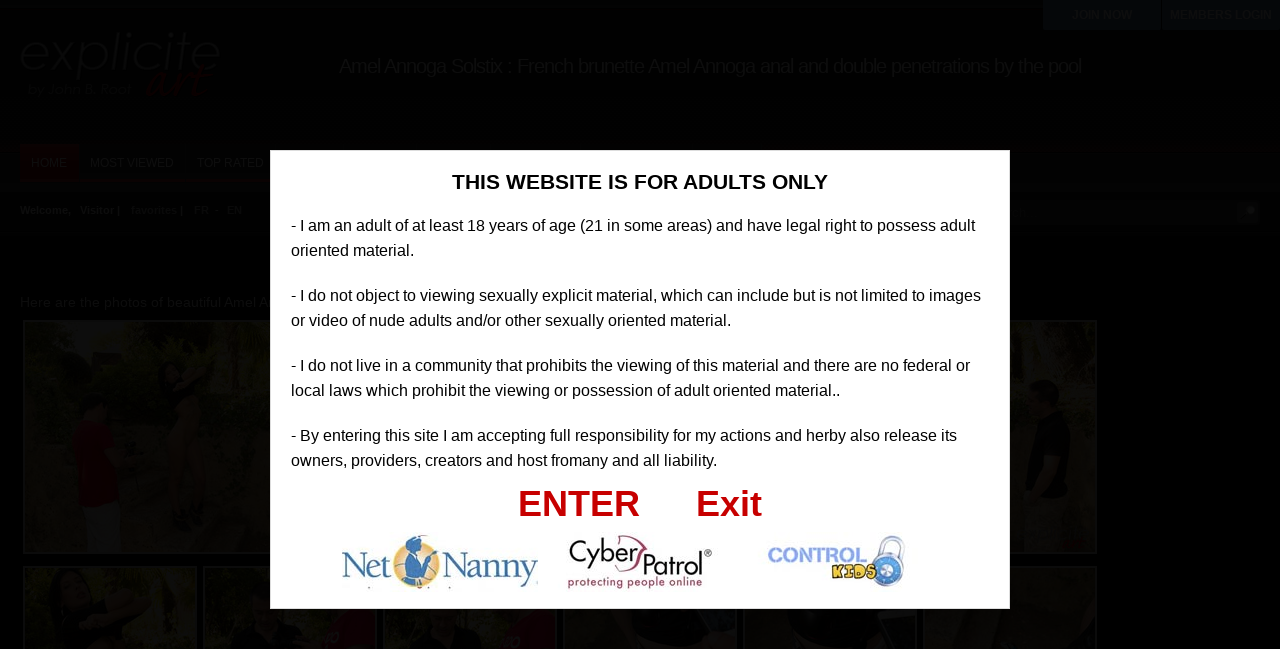

--- FILE ---
content_type: text/html; charset=UTF-8
request_url: https://www.explicite-art.com/visitor/gallerie/french-brunette-amel-annoga-anal-double-penetration-swimming-pool-3471.html
body_size: 5643
content:
<!DOCTYPE html>
<html lang="en">
<head>
<meta charset="utf-8">
<title>French brunette Amel Annoga anal and double penetrations by the pool</title>	
<meta name="description" content="20 dec. 2025 - Here are the photos of beautiful Amel Annoga fucking with Titof and Rico Simmons in my latest film. Anal and double penetrations for this lovely sex warrior!">
<link rel="stylesheet" type="text/css" href="https://www.explicite-art.com/visitor/tpl/main/css/style.css">
<link rel="stylesheet" type="text/css" href="https://www.explicite-art.com/visitor/tpl/main/css/add_on.css">
<link rel="stylesheet" type="text/css" href="https://www.explicite-art.com/visitor/tpl/main/css/rating.css">	
<link rel="canonical" href="https://www.explicite-art.com/visitor/gallerie/french-brunette-amel-annoga-anal-double-penetration-swimming-pool-3471.html" />
<link rel="alternate" hreflang="fr" href="https://www.explicite-art.com/fr/visitor/gallerie/amatrice-brune-amel-annoga-anal-double-penetration-piscine-3471.html" />
<link rel="alternate" hreflang="en" href="https://www.explicite-art.com/visitor/gallerie/french-brunette-amel-annoga-anal-double-penetration-swimming-pool-3471.html" />
<!-- Google tag (gtag.js) -->
<script async src="https://www.googletagmanager.com/gtag/js?id=G-FZ3640NN13"></script>
<script>
  window.dataLayer = window.dataLayer || [];
  function gtag(){dataLayer.push(arguments);}
  gtag('js', new Date());

  gtag('config', 'G-FZ3640NN13');
</script>
<!--script type="text/javascript" src="http://www.explicite-art.com/include/jwplayer/jwplayer.js"></script>
<script>jwplayer.key="tPCRIM+ww4QRH4pdlXUbVwIohjynEW1L6Y7Hjg==";</script-->
</head>
<body>
	<div class="header">
		<a href="https://www.explicite-art.com/visitor/"><img src="https://www.explicite-art.com/visitor/tpl/main/images/logo.png" class="logo" alt=""></a>
        <div class="header-text">
		<h1>Amel Annoga Solstix  : French brunette Amel Annoga anal and double penetrations by the pool</h1>
		</div>
	</div>
    <div class="menu">
		<ul class="lavaLampWithImage" id="navmenu">
            <li ><a href="https://www.explicite-art.com/visitor/">home</a></li>
<li ><a href="https://www.explicite-art.com/visitor/most-viewed/">most viewed</a></li>
<li ><a href="https://www.explicite-art.com/visitor/top-rated/">top rated</a></li>
<li ><a href="https://www.explicite-art.com/visitor/videos/">videos</a></li>
<li ><a href="https://www.explicite-art.com/visitor/galleries/">photos</a></li>
<li ><a href="https://www.explicite-art.com/visitor/pornstars/">models</a></li>
<li ><a href="https://www.explicite-art.com/visitor/channel/">channels</a></li>
<li ><a href="https://www.explicite-art.com/visitor/pornstars/best-of-53.html">compilations</a></li>
<li ><a href="https://www.explicite-art.com/visitor/movies/">movies</a></li>

		</ul><!-- #navmenu -->
	</div><!-- .menu -->
    <div id="subheader">
	<div id="subheader-links">
	Welcome,&nbsp;&nbsp; Visitor | <a href="https://www.explicite-art.com/join/">favorites</a> | <a href="https://www.explicite-art.com/fr/visitor/gallerie/amatrice-brune-amel-annoga-anal-double-penetration-piscine-3471.html">FR</a>&nbsp;&nbsp;-<a href="https://www.explicite-art.com/visitor/gallerie/french-brunette-amel-annoga-anal-double-penetration-swimming-pool-3471.html">EN</a>
	</div>
	<form class="topsearch" method="get" action="https://www.explicite-art.com/visitor/search.php">
			<input type="hidden" name="mode" value="search">
			<input class="text" type="text" name="q" placeholder="Search...">
			<input class="submit" name="" type="image" src="https://www.explicite-art.com/visitor/tpl/main/images/topsearch-submit.png">
		</form>
</div>   
    <div class="title-wrapper">
		<div class="title">		
        </div>
	</div>	
	<div class="contents-wrapper">
		<div class="contents-photos">
		<div class="player-info-desc"><p>
	Here are the photos of beautiful Amel Annoga fucking with Titof and Rico Simmons in my latest film. Anal and double penetrations for this lovely sex warrior!</p>
</div>
			<div class="contents-left-photos">
				<div id="photoGallery">
                	 <div class="content-photoitem-thumb"><a href="/medias/sets/previews/3471/AMEL_DP_SOLSTIX_001-big.jpg"><img class="img" src="/medias/sets/previews/3471/AMEL_DP_SOLSTIX_001.jpg" alt=""></a> <!--  style="border: 5px solid #cc1111;" --></div>
					 
					<div><a href="https://www.explicite-art.com/join/"><img class="img" src="/medias/sets/previews/3471/AMEL_DP_SOLSTIX_002.jpg" alt=""></a></div>
                     <div><a href="https://www.explicite-art.com/join/"><img class="img" src="/medias/sets/previews/3471/AMEL_DP_SOLSTIX_003.jpg" alt=""></a></div>
                     <div><a href="https://www.explicite-art.com/join/"><img class="img" src="/medias/sets/previews/3471/AMEL_DP_SOLSTIX_004.jpg" alt=""></a></div>
                     <div><a href="https://www.explicite-art.com/join/"><img class="img" src="/medias/sets/previews/3471/AMEL_DP_SOLSTIX_005.jpg" alt=""></a></div>
                     <div><a href="https://www.explicite-art.com/join/"><img class="img" src="/medias/sets/previews/3471/AMEL_DP_SOLSTIX_006.jpg" alt=""></a></div>
                     <div><a href="https://www.explicite-art.com/join/"><img class="img" src="/medias/sets/previews/3471/AMEL_DP_SOLSTIX_007.jpg" alt=""></a></div>
                     <div><a href="https://www.explicite-art.com/join/"><img class="img" src="/medias/sets/previews/3471/AMEL_DP_SOLSTIX_008.jpg" alt=""></a></div>
                     <div><a href="https://www.explicite-art.com/join/"><img class="img" src="/medias/sets/previews/3471/AMEL_DP_SOLSTIX_009.jpg" alt=""></a></div>
                     <div><a href="https://www.explicite-art.com/join/"><img class="img" src="/medias/sets/previews/3471/AMEL_DP_SOLSTIX_010.jpg" alt=""></a></div>
                     <div><a href="https://www.explicite-art.com/join/"><img class="img" src="/medias/sets/previews/3471/AMEL_DP_SOLSTIX_011.jpg" alt=""></a></div>
                     <div><a href="https://www.explicite-art.com/join/"><img class="img" src="/medias/sets/previews/3471/AMEL_DP_SOLSTIX_012.jpg" alt=""></a></div>
                     <div><a href="https://www.explicite-art.com/join/"><img class="img" src="/medias/sets/previews/3471/AMEL_DP_SOLSTIX_013.jpg" alt=""></a></div>
                     <div><a href="https://www.explicite-art.com/join/"><img class="img" src="/medias/sets/previews/3471/AMEL_DP_SOLSTIX_014.jpg" alt=""></a></div>
                     <div><a href="https://www.explicite-art.com/join/"><img class="img" src="/medias/sets/previews/3471/AMEL_DP_SOLSTIX_015.jpg" alt=""></a></div>
                     <div><a href="https://www.explicite-art.com/join/"><img class="img" src="/medias/sets/previews/3471/AMEL_DP_SOLSTIX_016.jpg" alt=""></a></div>
                     <div><a href="https://www.explicite-art.com/join/"><img class="img" src="/medias/sets/previews/3471/AMEL_DP_SOLSTIX_017.jpg" alt=""></a></div>
                     <div><a href="https://www.explicite-art.com/join/"><img class="img" src="/medias/sets/previews/3471/AMEL_DP_SOLSTIX_018.jpg" alt=""></a></div>
                     <div><a href="https://www.explicite-art.com/join/"><img class="img" src="/medias/sets/previews/3471/AMEL_DP_SOLSTIX_019.jpg" alt=""></a></div>
                                     
				</div>
               	<div class="clear"></div>                
				<div class="join_red"><a href="https://www.explicite-art.com/join/">SEE FULL PHOTOSET (102 photos)</a> </div>				
				<div class="player-info-left">
					<!--div class="player-info-desc">
						<span class="name">DESCRIPTION</span> <p>
	Here are the photos of beautiful Amel Annoga fucking with Titof and Rico Simmons in my latest film. Anal and double penetrations for this lovely sex warrior!</p>
</div-->
					<div class="player-info-row">
						<span class="name">PHOTOS</span> 102
                        <span class="name">VIEWS</span> 14347
                        <span class="name">ADDED</span>  365 days ago
					</div>
					<div class="player-info-row">
						<span class="name" style="background: #c02525;">PORN ACTRESS IN THE VIDEO</span>
						<span class="tags"><a href="https://www.explicite-art.com/visitor/pornstars/amel-annoga-13.html" title="Amel Annoga PORN ACTRESS IN THE VIDEO">Amel Annoga</a>
						  <a href="https://www.explicite-art.com/visitor/pornstars/solstix-443.html" title="Solstix PORN ACTRESS IN THE VIDEO">Solstix</a>
						  </span>
						</span>
					</div>
					<div class="player-info-row">
						<span class="name" style="background: #c02525;">CATEGORIES</span>
						<span class="tags"><a href="https://www.explicite-art.com/visitor/channel/10/anal/" class="link12" >Anal</a>
                   <a href="https://www.explicite-art.com/visitor/channel/1/brunettes/" class="link12" >Brunettes</a>
                   <a href="https://www.explicite-art.com/visitor/channel/23/shaved/" class="link12" >Shaved</a>
                   <a href="https://www.explicite-art.com/visitor/channel/13/dp/" class="link12" >DP</a>
                   <a href="https://www.explicite-art.com/visitor/channel/19/small-breast/" class="link12" >Small breast</a>
                   <a href="https://www.explicite-art.com/visitor/channel/20/blowjob/" class="link12" >Blowjob</a>
                   </span>
					</div>
					<div class="player-info-row">
						<span class="name" style="background: #c02525;">TAGS</span>
						<span class="tags"><a href="https://www.explicite-art.com/visitor/search/outdoor/page1.html">outdoor</a>
						<a href="https://www.explicite-art.com/visitor/search/titof/page1.html">titof</a>
						<a href="https://www.explicite-art.com/visitor/search/rico-simmons/page1.html">rico simmons</a>
						</span>
					</div>
				</div>
				<div class="player-info-right">
					<div class="player-info-rating">
                    	<div class="ratingblock">                        	
                          <div class="item" id="3471">
                                <button id="button-container-like" class="option" value="1" disabled><span class="thumbs-up"></span><span class="up_votes">9</span></button>
                                <button id="button-container-unlike" class="option" value="0" disabled><span class="thumbs-down"></span><span class="down_votes">0</span></button>
                               <div class="stats"></div>                               
                            </div> 
                         </div>                        
                      </div>                    
					<a class="player-info-meta" href="https://www.explicite-art.com/join/">FAVORITE IT</a>
					<a class="player-info-meta" href="https://www.explicite-art.com/join/">DE-FAVORITE IT</a>
                    <a class="player-info-zip-dl" href="https://www.explicite-art.com/join/">ZIP</a>
				</div>
				<div class="clear"></div>
			</div>
			<div class="clear"></div>
		</div>
	</div> 
	<div class="contents-wrapper">
		<div class="contents">
			<div class="comments">
				<div id="ajaxComments"><!-- comments will display here --></div>
				</div>
		</div>
	</div>
	<div class="title-wrapper">
		<div class="title">
			Related Content
		</div>
	</div>
    <div class="contents-thumbs-wrapper">
		<div class="contents-thumbs">        			
                         	
             <div class="content">                           
                            <a href="https://www.explicite-art.com/visitor/video/a-russian-babe-goes-hardcore-in-studio-3-4-3258.html"><img  class="img" src="https://www.explicite-art.com/medias/sets/thumbs/8730e-3258.jpg" alt="A Russian babe goes hardcore in studio 3/4">
                			 <div class="typeoverlayer"><img  id="tmb_3258"  src="https://www.explicite-art.com/visitor/tpl/main/images/bandeau-video.png"></div></a>
                <div class="info">
                    <div class="time"><b>15:40</b></div>
                    <div class="date"><b> 42 days ago</b></div>
                    <div class="views"><b>14661 VIEWS</b></div>
                </div><!-- .info -->
        
                <div class="vtitle"> - <a href="https://www.explicite-art.com/visitor/video/a-russian-babe-goes-hardcore-in-studio-3-4-3258.html">A Russian babe goes hardcore in studio 3/4</a></div>
               <!-- <div class="rating"><div class="star_off"><div class="star_on" style="width:35px"></div></div></div>-->
                <div class="rating_display" id="3258">
                    <button id="button-container-like" class="option" value="1" disabled><span class="thumbs-up"></span><span class="up_votes">17</span></button>
                    
                 <div style="float:right;">14661 VIEWS</div>
                   <div class="stats"></div>
                </div>  
            </div>            	
                        	
             <div class="content">                           
                            <a href="https://www.explicite-art.com/visitor/video/video-french-teen-luna-rival-anal-sex-bathroom-porn-film-3512.html"><img  class="img" src="https://www.explicite-art.com/medias/sets/thumbs/5a411-luna400.jpg" alt="Luna Rival and Francesco's anal scene in the bathroom">
                			 <div class="typeoverlayer"><img  id="tmb_3512"  src="https://www.explicite-art.com/visitor/tpl/main/images/bandeau-video.png"></div></a>
                <div class="info">
                    <div class="time"><b>10:12</b></div>
                    <div class="date"><b> 365 days ago</b></div>
                    <div class="views"><b>28937 VIEWS</b></div>
                </div><!-- .info -->
        
                <div class="vtitle"> - <a href="https://www.explicite-art.com/visitor/video/video-french-teen-luna-rival-anal-sex-bathroom-porn-film-3512.html">Luna Rival and Francesco's anal scene in the bathroom</a></div>
               <!-- <div class="rating"><div class="star_off"><div class="star_on" style="width:35px"></div></div></div>-->
                <div class="rating_display" id="3512">
                    <button id="button-container-like" class="option" value="1" disabled><span class="thumbs-up"></span><span class="up_votes">8</span></button>
                    
                 <div style="float:right;">28937 VIEWS</div>
                   <div class="stats"></div>
                </div>  
            </div>            	
                        	
             <div class="content">                           
                            <a href="https://www.explicite-art.com/visitor/video/young-french-blond-teen-very-first-anal-penetration-video-1908.html"><img  class="img" src="https://www.explicite-art.com/medias/sets/thumbs/b158a-candice1.jpg" alt="Young French teen Candice Angel really wants to try an anal penetration">
                			 <div class="typeoverlayer"><img  id="tmb_1908"  src="https://www.explicite-art.com/visitor/tpl/main/images/bandeau-video.png"></div></a>
                <div class="info">
                    <div class="time"><b>13:51</b></div>
                    <div class="date"><b> 365 days ago</b></div>
                    <div class="views"><b>14258 VIEWS</b></div>
                </div><!-- .info -->
        
                <div class="vtitle"> - <a href="https://www.explicite-art.com/visitor/video/young-french-blond-teen-very-first-anal-penetration-video-1908.html">Young French teen Candice Angel really wants to try an anal penetration</a></div>
               <!-- <div class="rating"><div class="star_off"><div class="star_on" style="width:35px"></div></div></div>-->
                <div class="rating_display" id="1908">
                    <button id="button-container-like" class="option" value="1" disabled><span class="thumbs-up"></span><span class="up_votes">1</span></button>
                    
                 <div style="float:right;">14258 VIEWS</div>
                   <div class="stats"></div>
                </div>  
            </div>            	
                        	
             <div class="content">                           
                            <a href="https://www.explicite-art.com/visitor/video/french-porn-video-with-a-plumber-a-housewife-and-a-french-maid-2666.html"><img  class="img" src="https://www.explicite-art.com/medias/sets/thumbs/2666-le-plombier-video.jpg" alt="French porn video with a plumber, a housewife and a French maid">
                			 <div class="typeoverlayer"><img  id="tmb_2666"  src="https://www.explicite-art.com/visitor/tpl/main/images/bandeau-video.png"></div></a>
                <div class="info">
                    <div class="time"><b>26:55</b></div>
                    <div class="date"><b> 365 days ago</b></div>
                    <div class="views"><b>25801 VIEWS</b></div>
                </div><!-- .info -->
        
                <div class="vtitle"> - <a href="https://www.explicite-art.com/visitor/video/french-porn-video-with-a-plumber-a-housewife-and-a-french-maid-2666.html">French porn video with a plumber, a housewife and a French maid</a></div>
               <!-- <div class="rating"><div class="star_off"><div class="star_on" style="width:35px"></div></div></div>-->
                <div class="rating_display" id="2666">
                    <button id="button-container-like" class="option" value="1" disabled><span class="thumbs-up"></span><span class="up_votes">7</span></button>
                    
                 <div style="float:right;">25801 VIEWS</div>
                   <div class="stats"></div>
                </div>  
            </div>            	
                        	
             <div class="content">                           
                            <a href="https://www.explicite-art.com/visitor/gallerie/photos-french-pornstars-tiffany-leiddi-luna-rival-bathroom-threesome-3664.html"><img  class="img" src="https://www.explicite-art.com/medias/sets/thumbs/d4f5a-3664.jpg" alt="Photos of Tiffany Leiddi and Luna Rival anal threesome in a bathroom">
                			 <div class="typeoverlayer"><img  src="https://www.explicite-art.com/visitor/tpl/main/images/bandeau-photo.png"></div></a>
                <div class="info">
                    <div class="time"><b>52</b></div>
                    <div class="date"><b> 365 days ago</b></div>
                    <div class="views"><b>26753 VIEWS</b></div>
                </div><!-- .info -->
        
                <div class="vtitle"> - <a href="https://www.explicite-art.com/visitor/gallerie/photos-french-pornstars-tiffany-leiddi-luna-rival-bathroom-threesome-3664.html">Photos of Tiffany Leiddi and Luna Rival anal threesome in a bathroom</a></div>
               <!-- <div class="rating"><div class="star_off"><div class="star_on" style="width:35px"></div></div></div>-->
                <div class="rating_display" id="3664">
                    <button id="button-container-like" class="option" value="1" disabled><span class="thumbs-up"></span><span class="up_votes">9</span></button>
                    
                 <div style="float:right;">26753 VIEWS</div>
                   <div class="stats"></div>
                </div>  
            </div>            	
                        	
             <div class="content">                           
                            <a href="https://www.explicite-art.com/visitor/video/french-blonde-teen-fucked-in-the-ass-3195.html"><img  class="img" src="https://www.explicite-art.com/medias/sets/thumbs/60d3f-3195.jpg" alt="French blonde teen fucked in the ass">
                			 <div class="typeoverlayer"><img  id="tmb_3195"  src="https://www.explicite-art.com/visitor/tpl/main/images/bandeau-video.png"></div></a>
                <div class="info">
                    <div class="time"><b>21:02</b></div>
                    <div class="date"><b> 42 days ago</b></div>
                    <div class="views"><b>30631 VIEWS</b></div>
                </div><!-- .info -->
        
                <div class="vtitle"> - <a href="https://www.explicite-art.com/visitor/video/french-blonde-teen-fucked-in-the-ass-3195.html">French blonde teen fucked in the ass</a></div>
               <!-- <div class="rating"><div class="star_off"><div class="star_on" style="width:35px"></div></div></div>-->
                <div class="rating_display" id="3195">
                    <button id="button-container-like" class="option" value="1" disabled><span class="thumbs-up"></span><span class="up_votes">7</span></button>
                    
                 <div style="float:right;">30631 VIEWS</div>
                   <div class="stats"></div>
                </div>  
            </div>            	
                        	
             <div class="content">                           
                            <a href="https://www.explicite-art.com/visitor/gallerie/pics-first-part-casting-laure-valentin-by-luna-rival-lesbian-fist-fucking-3574.html"><img  class="img" src="https://www.explicite-art.com/medias/sets/thumbs/f12b9-cast1ph-400.jpg" alt="Photos of the first part of Laure Valentin's casting by Luna Rival">
                			 <div class="typeoverlayer"><img  src="https://www.explicite-art.com/visitor/tpl/main/images/bandeau-photo.png"></div></a>
                <div class="info">
                    <div class="time"><b>50</b></div>
                    <div class="date"><b> 365 days ago</b></div>
                    <div class="views"><b>14338 VIEWS</b></div>
                </div><!-- .info -->
        
                <div class="vtitle"> - <a href="https://www.explicite-art.com/visitor/gallerie/pics-first-part-casting-laure-valentin-by-luna-rival-lesbian-fist-fucking-3574.html">Photos of the first part of Laure Valentin's casting by Luna Rival</a></div>
               <!-- <div class="rating"><div class="star_off"><div class="star_on" style="width:35px"></div></div></div>-->
                <div class="rating_display" id="3574">
                    <button id="button-container-like" class="option" value="1" disabled><span class="thumbs-up"></span><span class="up_votes">7</span></button>
                    
                 <div style="float:right;">14338 VIEWS</div>
                   <div class="stats"></div>
                </div>  
            </div>            	
                        	
             <div class="content">                           
                            <a href="https://www.explicite-art.com/visitor/video/first-solo-porn-video-toung-busty-french-ava-marteens-1796.html"><img  class="img" src="https://www.explicite-art.com/medias/sets/thumbs/40551-ava1.jpg" alt="The first solo porn video of young and busty Ava Marteens">
                			 <div class="typeoverlayer"><img  id="tmb_1796"  src="https://www.explicite-art.com/visitor/tpl/main/images/bandeau-video.png"></div></a>
                <div class="info">
                    <div class="time"><b>8:19</b></div>
                    <div class="date"><b> 365 days ago</b></div>
                    <div class="views"><b>15103 VIEWS</b></div>
                </div><!-- .info -->
        
                <div class="vtitle"> - <a href="https://www.explicite-art.com/visitor/video/first-solo-porn-video-toung-busty-french-ava-marteens-1796.html">The first solo porn video of young and busty Ava Marteens</a></div>
               <!-- <div class="rating"><div class="star_off"><div class="star_on" style="width:35px"></div></div></div>-->
                <div class="rating_display" id="1796">
                    <button id="button-container-like" class="option" value="1" disabled><span class="thumbs-up"></span><span class="up_votes">3</span></button>
                    
                 <div style="float:right;">15103 VIEWS</div>
                   <div class="stats"></div>
                </div>  
            </div>            	
            
   		 </div>
	</div>
<div class="topbar">
        <p id="member_login"><a href="https://www.explicite-art.com/members/" title="Login Now">MEMBERS LOGIN</a></p>
        <p id="join"><a href="https://www.explicite-art.com/join/" title="Login Now">JOIN NOW</a></p>
    </div>
<div class="footer-wrapper">
		<div class="footer-links">
			<b>Explicite-art.com &copy; Copyright 2006 - 2025</b>
		</div><!-- .footer-links -->
		<div class="footer-links">
			<span style="font-weight:bold; font-size:1.2em; ">COMPLAINTS/REMOVAL</span><br />
		<span style="font-size:1em; ">If you wish to :<br />
			- Ask for removal of a content of this site <br />
			- Report an illegal content<br />			
			<a href="https://www.johnbroot.com/contact/" style="font-weight:bold; text-decoration:underline;">Please click here</a ><br />
			<br />
			<a href="https://www.johnbroot.com/contact/" style="font-weight:bold; text-decoration:underline;">Appeals Policy</a ><br />
			<br />
			Note that all such reported complaints will be reviewed and resolved within seven business days.<br 
			</span>
		</div>
	</div><!-- .footer -->
<script type="text/javascript" >
  (function(i,s,o,g,r,a,m){i['GoogleAnalyticsObject']=r;i[r]=i[r]||function(){
  (i[r].q=i[r].q||[]).push(arguments)},i[r].l=1*new Date();a=s.createElement(o),
  m=s.getElementsByTagName(o)[0];a.async=1;a.src=g;m.parentNode.insertBefore(a,m)
  })(window,document,'script','https://www.google-analytics.com/analytics.js','ga');

  ga('create', 'UA-62123905-1', 'auto');
  ga('send', 'pageview');
</script>
<script type="text/javascript" src="https://www.explicite-art.com/visitor/tpl/main/js/swfobject.js"></script>
<script type='text/javascript' language='javascript' src='https://www.explicite-art.com/visitor/tpl/main/js/disclaimer-en.js'></script>
<script type="text/javascript" src="https://www.explicite-art.com/visitor/tpl/main/js/jquery-1.7.2.min.js"></script>
<script type="text/javascript" src="https://www.explicite-art.com/visitor/tpl/main/js/thumbchange.js"></script>
<script type="text/javascript" src="https://www.explicite-art.com/visitor/tpl/main/js/jquery-ui-1.9.2.custom.min.js"></script>
<script type="text/javascript" src="https://www.explicite-art.com/visitor/tpl/main/js/jquery.easing.min.js"></script>
<script type="text/javascript" src="https://www.explicite-art.com/visitor/tpl/main/js/jquery.hoverIntent.min.js"></script>
<script type="text/javascript" src="https://www.explicite-art.com/visitor/tpl/main/js/jquery.lavalamp.min.js"></script>

<script type="text/javascript">
$(function() {
	$('#navmenu').lavaLamp({
	fx: 'easeInOutQuad',
	speed: 200
	});

	$('li.categories').hoverIntent (
		function() { $('div.categorieslist').show('fade', {direction: 'up' }, 150 ); },
		function() { $('div.categorieslist').hide('fade', {direction: 'up' }, 150 ); }
	);
	$('li.lang').hoverIntent (
		function() { $('div.langlist').show('fade', {direction: 'up' }, 150 ); },
		function() { $('div.langlist').hide('fade', {direction: 'up' }, 150 ); }
	);
	$('.comments-toggle').click(function() {
		$('.comments').toggle('fast');
	});
	 $('#mainSortBy').change(function(){
         window.location = $(this).find('option:selected').val();
     });
			/*
			$('.content').hover(function() {
				$(this).find('.info').fadeIn('fast');
			}, function() {
				$(this).find('.info').fadeOut('fast');
			});
			*/
});
</script>
<script>/* <![CDATA[ */
jQuery(document).ready(function() {
    $(".more").hide();
    jQuery('.button-read-more').click(function () {
        $(this).closest('.less').addClass('active');
        $(this).closest(".less").prev().stop(true).slideDown("1000");
    });
    jQuery('.button-read-less').click(function () {
        $(this).closest('.less').removeClass('active');
        $(this).closest(".less").prev().stop(true).slideUp("1000");
    });
});
/* ]]> */</script>
</body>
</html>
<script type="text/javascript">
	$(document).ready(function() {
		
		$(".fancybox-button").fancybox({
		prevEffect		: 'fade',
		nextEffect		: 'fade',
		closeBtn		: false,
		helpers		: {
			title	: { type : 'inside' },
			buttons	: {}
		}
	});
	});
</script>
<script language="javascript">
<!--
	$("button").hover(
		function(){
			if($(this).val() == "1")   
				$(this).find(".thumbs-up").addClass("tup-hover");
			else
				$(this).find(".thumbs-down").addClass("tdown-hover");
		},
		function(){
			if($(this).val() == "1") {
				$(this).find(".thumbs-up").removeClass("tup-hover");
				$(this).find(".thumbs-up").addClass("thumbs-up");
			}else{
				$(this).find(".thumbs-down").removeClass("tdown-hover");
				$(this).find(".thumbs-down").addClass("thumbs-down");
			}	
		}
	);

	$(".close").live("click",function(){
		$(this).parent().parent().parent().find(".stats").toggle();
	});

	$(".option").click(function(){
		 var option = $(this).val();
		 var item = $(this).parent().parent().find(".item").attr("id");
		 //var item =  $(this).parent().$(".item").attr("id");
		 //alert(option);
		 var stats = $(this).parent().find(".stats");	
		
		 $.ajax({
		   type: "POST",
		   url: "/members/ajax_server.php",
		   data: "option="+option+"&item="+item,
		   success: function(responce){	
			    var json = jQuery.parseJSON(responce);
                           if(json.ip_exists == "0"){
				var total = parseInt(json.content_set_rating_likes) + parseInt(json.content_set_rating_dislikes);
				
				option = (option == "1") ? "Liked" : "Disliked" ;
				var likes	 = (parseInt(json.content_set_rating_likes) * 100 ) / total;
				var dislikes = (parseInt(json.content_set_rating_dislikes) * 100 ) / total;
				
				$('#'+item+' .up_votes').text(json.content_set_rating_likes);
				$('#'+item+' .down_votes').text(json.content_set_rating_dislikes);
				
				//stats.html('<div class="stat-details"><span class="close"></span>You '+option+' this item. Thanks for the feedback !<br><br><b>Rating for this item</b> <span id="small"> ('+total+' total)</span><table border="0" width="100%"><tr><td width="25px"><span class="thumbs-up"></span></td><td width="50px;">'+json.likes+'</td><td><div class="bar green" style="width:'+likes+'%;"></div></td></tr><tr><td><span class="thumbs-down"></span></td><td>'+json.dislikes+'</td><td><div class="bar red" style="width:'+dislikes+'%;"></div></td></tr></table>');
                            }else{
							   //stats.slideDown("fast").html("Loading....");
                               stats.toggle().html('<div class="stat-details"><span class="close"></span>You have allready rated this item !</div>');  
							   
                            }  
							
							
							      
                    }//.end responce
		 });  
	});
//-->
</script>
 <!-- Add fancyBox main JS and CSS files -->
	<script type="text/javascript" src="https://www.explicite-art.com/visitor/tpl/main/css/fancybox/source/jquery.fancybox.js?v=2.1.4"></script>
	<link rel="stylesheet" type="text/css" href="https://www.explicite-art.com/visitor/tpl/main/css/fancybox/source/jquery.fancybox.css?v=2.1.4" media="screen" />
	<!-- Add Button helper (this is optional) -->
	<link rel="stylesheet" type="text/css" href="https://www.explicite-art.com/visitor/tpl/main/css/fancybox/source/helpers/jquery.fancybox-buttons.css?v=1.0.5" />
	<script type="text/javascript" src="https://www.explicite-art.com/visitor/tpl/main/css/fancybox/source/helpers/jquery.fancybox-buttons.js?v=1.0.5"></script>
	<!-- Add Thumbnail helper (this is optional) -->
	<link rel="stylesheet" type="text/css" href="https://www.explicite-art.com/visitor/tpl/main/css/fancybox/source/helpers/jquery.fancybox-thumbs.css?v=1.0.7" />
	<script type="text/javascript" src="https://www.explicite-art.com/visitor/tpl/main/css/fancybox/source/helpers/jquery.fancybox-thumbs.js?v=1.0.7"></script>
	<!-- Add Media helper (this is optional) -->
	<script type="text/javascript" src="https://www.explicite-art.com/visitor/tpl/main/css/fancybox/source/helpers/jquery.fancybox-media.js?v=1.0.5"></script>

--- FILE ---
content_type: text/css
request_url: https://www.explicite-art.com/visitor/tpl/main/css/style.css
body_size: 3295
content:
blockquote,body,dd,div,dl,dt,fieldset,form,h1,h2,h3,h4,h5,h6,input,li,ol,p,pre,td,textarea,th,ul{margin:0;padding:0}.block,.center{display:block}.title,h1{letter-spacing:-1px}table{border-collapse:collapse;border-spacing:0}abbr,acronym,fieldset,img{border:0}ul{list-style:none}caption,th{text-align:left}h1{color:#f0f0f0;font-size:1.4em;font-weight:400}h2{font-size:1.1em;font-weight:400}h3{font-size:1em;font-weight:400}h3,h4,h5,h6{font-size:0.8em;font-weight:400}q:after,q:before{content:''}address,caption,cite,code,dfn,em,strong,th,var{font-style:normal;font-weight:400}body{position:relative;background:url(../images/bgd.png) left top repeat-x #000}body,p,td{font:500 14px/1.6em Arial,sans-serif;color:#e7e7e7}.clear{clear:both}.center{margin:0 auto}.fl{float:left}.fr{float:right}.inline{display:inline}a:link,a:visited{color:#b1b1b1;text-decoration:none}a:active,a:hover{color:#fff;text-decoration:none}b,strong{font-weight:700}u{text-decoration:underline}em,i{font-style:italic}p{padding:.5em 0}.white{color:#fff}.red{color:#ed0000}.topbar{height:10px;position:absolute;top:0;right:0;margin:0 auto}.header{height:144px;margin:0 20px}.logo{float:left;margin-top:30px}.header-banner{width:730px;float:right;margin-top:20px;text-align:center}.header-text{max-width:900px;float:left;margin:55px 0 0 100px;text-align:left}p#join,p#member_login{float:right;top:0;width:118px;height:18px;font-weight:700;background:#6080b0;line-height:18px;border-radius:0 0 2px 2px}.header-text span{padding-left:10px;font-size:24px;color:#919191}p#join,p#member_login,ul.lavaLampWithImage li a{font-size:12px;text-align:center}.header-text a{color:red}.header-text a:hover{color:#f0f0f0}p#join a,p#member_login a{color:#FFF;text-decoration:none}p#join:hover,p#member_login:hover{background:url(../images/lava.gif);text-decoration:none}p#join{border-right:1px solid #000}ul.lavaLampWithImage li,ul.submenu,ul.submenu>li{display:block;float:left}.menu{height:38px;margin:0 0 0 20px;text-align:center}ul.lavaLampWithImage{width:980px;position:relative;overflow:hidden}ul.lavaLampWithImage li{background:url(../images/menu-item.png) left bottom repeat-x;border-right:1px solid #3b3b3b}ul.lavaLampWithImage li.back{width:1px;height:38px;z-index:8;position:absolute;background:url(../images/lava.gif) right bottom repeat-x}ul.lavaLampWithImage li.back .left{background:url(../images/lava.gif) left bottom repeat-x;height:38px}.categorieslist,ul.submenu>li.categories:hover,ul.submenu>li:hover{background:#901010}ul.lavaLampWithImage li a{height:38px;position:relative;z-index:10;overflow:hidden;display:block;margin:auto 11px;outline:0;line-height:38px;font-weight:500;color:#fff;text-transform:uppercase}.lavaLampWithImage li a:active,.lavaLampWithImage li a:visited,ul.lavaLampWithImage li a:hover,ul.lavaLampWithImage li:last-child a{border:none}.submenubar{height:36px;padding-top:5px;margin:0 20px;text-align:center}ul.submenu{height:26px}ul.submenu>li{height:30px;position:relative;padding:0 10px;border-right:1px solid #282828}ul.submenu>li a{font-size:11px;line-height:30px;color:#fff;text-transform:uppercase}ul.submenu>li:hover a{color:#fff}#subheader{height:36px;margin:0 20px;padding-top:10px;position:relative}#subheader-addthis{width:200px;float:right;margin:12px 0 0}#subheader-links{float:left;margin:12px 0 0;text-align:right;font:700 11px Tahoma,Arial,sans-serif}#subheader-links a{margin-left:8px}.categorieslist{display:none;padding:5px 0;position:absolute;left:0;top:30px;z-index:999}.categorieslist ul{width:330px;list-style-type:none;padding:0;margin:0}.categorieslist li{width:90px;float:left;padding:0 0 0 10px;margin:0 5px;border-top:1px solid #a01010;border-bottom:1px solid #701010;text-align:left}.content,.content .vtitle,.content.channel .vtitle,.contents,.contents-photos,.contents-player,.contents-thumbs,.pagination{text-align:center}.categorieslist li:hover{background:#701010}.categorieslist li a{display:block;font-size:11px;font-weight:700;color:#fff}.categorieslist li:hover a,.categorieslist li:hover a.categories{color:#e0e0e0}form.topsearch{width:280px;height:25px;display:block;float:right;margin:8px 0 0;background:#393939;border:0;-moz-border-radius:3px;-webkit-border-radius:3px;-khtml-border-radius:3px;border-radius:3px}form.topsearch input.text{width:240px;height:25px;display:block;float:left;padding-left:5px;background:0 0;border:0;line-height:25px;color:#909090}.contents-thumbs-wrapper,.contents-wrapper,.title-wrapper{padding:10px 0}form.topsearch input.submit{with:25px;height:25px;display:block;float:right;background:0 0;border:0}.contents-thumbs-rightad{width:250px;float:right;margin-right:-250px;text-align:center}.contents-thumbs{margin:0 auto;font-size:.01em}.contents{width:99%}.contents-photos{margin:0 20px}.title-wrapper{margin:10px 20px}.title{color:#f0f0f0;font-size:28px;line-height:1.5em;font-weight:400}.title-alphabet,.title-comments-toggle,.title-sort{padding-left:4px;letter-spacing:0;font-size:14px}.title-sort a{margin-left:6px}.title-alphabet a{margin-left:2px}.title-sort{float:right}.welcome-wrapper{padding:10px 0 5px;margin:20px 20px 0}.welcome{font-size:0.9em;padding:0 10px;margin:0 auto}.content{width:404px;height:320px;display:inline-block;position:relative;margin:4px 3px;background:#000;-moz-border-radius:3px;-webkit-border-radius:3px;-khtml-border-radius:3px;border-radius:3px}.content:hover{background:#171717}.content.channel{height:167px}.content.channel .vtitle{margin:auto}.content.pornstar{width:305px;height:416px;color:#fff}.content .img,.content .typeoverlayer{width:400px;height:267px;margin:2px auto}.content .img{display:block;position:relative;z-index:1}.content .typeoverlayer{position:absolute;z-index:2;left:2px;top:0}.content .rating,.content .vtitle,.content.pornstar .img{position:relative;display:block}.content.pornstar .img{width:300px;height:412px;margin:2px auto}.star_off,.star_on{height:13px;float:left}.content .vtitle{margin:5px 3px;font-size:15px;line-height:1.4em;font-weight:700;overflow:hidden;white-space:nowrap;text-overflow:ellipsis}.content .vtitle a:link,.content .vtitle a:visited{color:#fff}.content .vtitle a:active,.content .vtitle a:hover{color:#b1b1b1}.content .rating{width:50px;margin-top:4px;margin-left:131px}.star_off{width:65px;display:block;background:url(../images/star_off.gif) repeat-x}.star_on{background:url(../images/star_on.gif) repeat-x}.content .info div,.pagination a:link,.pagination a:visited{background:#171717;-moz-border-radius:3px;-webkit-border-radius:3px}.content .info{width:304px;display:none;position:absolute;left:4px;top:212px;font-size:12px;line-height:20px;font-weight:700;color:#e0e0e0}.content .date,.content .time,.content .views{display:block;float:left}.content .info div{-khtml-border-radius:3px;border-radius:3px}.content .time{width:80px;position:relative}.content .date{width:140px;position:relative;margin:0 2px}.content .views{width:80px;position:relative}#photoGallery{margin:0 auto;width:1080px}#photoGallery>div{float:left;margin:0 3px 6px}#photoGallery>div>a>img{border:2px solid #ccc}@media handheld,only screen and (max-width:1125px){#photoGallery{width:720px}}.content-photoitem-thumb{display:inline-block;margin:2px 3px}.pagination{max-width:750px;margin:10px auto;font-size:14px;line-height:24px;font-weight:700}.pagination a:link,.pagination a:visited,.pagination span{min-width:20px;padding:0 4px;margin:1px;color:#b1b1b1;-khtml-border-radius:3px;display:inline-block}.pagination a:link,.pagination a:visited{border-radius:3px}.pagination a:active,.pagination a:hover,.pagination span{background:#303030}.pagination span{-moz-border-radius:3px;-webkit-border-radius:3px;border-radius:3px}#button-sort-center.active,#button-sort-center:hover,#button-sort-left.active,#button-sort-left:hover,#button-sort-right.active,#button-sort-right:hover{background:-moz-linear-gradient(bottom,#940606,#c02525);background:-webkit-gradient(linear,center bottom,center top,from(#940606),to(#c02525))}#button-sort-left,#button-sort-right{border:1px solid #1a1a1a;background:-moz-linear-gradient(bottom,#252525,#3b3b3b);background:-webkit-gradient(linear,center bottom,center top,from(#252525),to(#3b3b3b));cursor:pointer;height:1.8em;width:auto;margin:0 auto;padding:0 5px}.sortingblock{display:inline-block;font-size:0}#button-sort-center,#button-sort-left,#button-sort-right,.sortbyoptions{font-family:verdana;font-size:10px;color:#fff}#button-sort-left{border-radius:3px 0 0 3px}#button-sort-right{border-radius:0 3px 3px 0}#button-sort-center{background:-moz-linear-gradient(bottom,#252525,#3b3b3b);background:-webkit-gradient(linear,center bottom,center top,from(#252525),to(#3b3b3b));border:1px solid #1a1a1a;border-left:none;border-right:none;border-radius:0;cursor:pointer;height:1.8em;width:auto;margin:0 auto;padding:0 5px}.sortbyoptions{display:inline-block;background:#393939;border:0;-moz-border-radius:3px;-webkit-border-radius:3px;-khtml-border-radius:3px;border-radius:3px}.contents-player{width:100%}.contents-left{width:854px;float:left;text-align:left}.contents-left-photos{float:left;text-align:center}.join_red{font-size:32px;font-weight:300;text-align:center;margin-top:30px;margin-bottom:30px;line-height:1em}.join_red a{color:#c02525}.player-info-meta,.player-info-zip-dl,span.name{color:#fff;font-weight:700}.join_red a:hover{text-decoration:underline}.contents-right{width:300px;float:left;text-align:left;margin:0 20px}#player{margin-bottom:5px}.player-info-left{width:510px;float:left;text-align:left}.player-info-right{max-width:130px;float:right;padding-top:8px;text-align:center}.player-info-desc,.player-info-row{padding:6px 0 0;font-size:14px;line-height:18px}.player-info-rating{max-width:130px;height:20px;overflow:hidden}.player-info-desc{text-align:justify;width:100%}.player-info-meta{display:block;margin:5px 0;background:#474747;font-size:11px;line-height:18px;-moz-border-radius:3px;-webkit-border-radius:4px;-khtml-border-radius:4px;border-radius:px}.player-info-zip-dl{height:53px;display:block;margin:5px auto;font-size:0;line-height:18px;background:url(../images/download-zip-1.png) center center;width:100%}.player-info-zip-dl:hover{background:url(../images/download-zip-1-white.png) center center}span.name{padding:0 8px;margin:0 2px;background:#474747;-moz-border-radius:3px;-webkit-border-radius:4px;-khtml-border-radius:4px;border-radius:3px}span.tags a:link,span.tags a:visited{margin:0 2px;color:#c02525}span.tags a:active,span.tags a:hover{color:#b0b0b0}.comments{display:none}.ul-comments li{padding:0;margin:10px 0;text-align:left}.ul-comments li strong{font-size:1.3em}.ul-comments li p{padding:0;text-align:justify;color:#d0d0d0}.pageform{margin:15px 0 10px;text-align:left}.member-bio-middle,.member-bio-right,.pornstar-bio-middle,.pornstar-bio-right{margin-left:20px;float:left}.pageform #myspan{font-size:12px;font-weight:700;text-align:left}.pageform textarea{width:450px;height:120px;margin-bottom:5px;font:500 12px/1.6em Tahoma,Arial,sans-serif;text-align:left;background:#fff;border:1px solid #aaa}.pageform input[type=text]{width:300px;height:25px;margin-bottom:5px;background:#fff;border:1px solid #aaa;line-height:25px}.pageform input[type=submit]{padding:3px 6px}.pornstar-bio-left{width:200px;float:left}.pornstar-bio-left img{max-width:200px;height:auto}.pornstar-bio-rating{width:75px;height:15px;padding:10px 0 10px 52px}.pornstar-bio-middle{width:220px;text-align:left}.pornstar-bio-right{width:710px;text-align:justify}.member-bio-left{width:180px;float:left}.member-bio-left img{width:180px;height:auto;display:block;margin-bottom:8px}.member-bio-middle{width:220px;text-align:left}.member-bio-right{width:450px;text-align:justify}.contents.support{margin:0 20px;text-align:left}.contents.support.title{font-size:16px;font-weight:700;margin:0 auto}.comment{display:inline;padding:0 10px}.footer-banner-wrapper{width:100%;height:270px;position:relative;padding-top:20px;background:url(../images/footer-banner.png) left top repeat-x;text-align:center}.footer-banner-wrapper-inside{width:980px;margin:0 auto}.footer-banner{width:300px;float:left}.footer-wrapper{width:100%;position:relative;padding:20px 0;background:url(../images/footer-wrapper.png) left top repeat-x #101010}.footer-links{max-width:1180px;margin:0 auto;text-align:center}
#review-list ul{width:90%;position:relative;list-style-type:none;margin:0;padding:0;}#review-list li{text-align:center;width:15%;float:left;margin-bottom:-1px;}
.less.active .button-read-more, .button-read-less  {display: none}.less.active .button-read-less {display: block}.more {margin-top: 10px}.more p {margin: 0;padding: 0}


--- FILE ---
content_type: text/css
request_url: https://www.explicite-art.com/visitor/tpl/main/css/add_on.css
body_size: 1277
content:

/* forms */

.forms-wrapper  { width: 100%; position: relative; }
.forms  { max-width: 480px; position: relative; margin: 0 auto; text-align: center; }
.forms .forms-intro  { width: 90%; padding: 10px 0 6px 0; margin: 0 auto; color: #c0c0c0; text-align: center; }
.forms .forms-error  { width: 90%; padding: 0 0 6px 0; margin: 0 auto; color: #dd3333; text-align: center; }
.forms .form-label  { width: 25%; float: left; padding: 2px 0; margin-left: 5%; line-height: 25px; color: #c0c0c0; text-align: right; }
.forms .form-field  { width: 60%; float: right; padding: 2px 0; margin-right: 5%; line-height: 25px; color: #c0c0c0; text-align: left; }
.forms input.text  { width: 90%; height: 25px; background: #fff; border: 1px solid #aaa; line-height: 25px; }
.forms input.submit  { width: 40%; height: 25px; background: #fff; border: 1px solid #aaa; line-height: 25px; }
.forms textarea  { width: 90%; height: 100px; background: #fff; border: 1px solid #aaa; }
.forms img.captcha  { display: block; margin-bottom: 3px; }

object.swfupload  { vertical-align: middle; }




/* Stale CSS dla profili i wiadomosci */
#view_box{
	font-size: 11px;
	color: #303030;
	width:100%;
	float:left;
	margin-top:10px;
	background-color: #D7D7D7;
}
#view_box a{
color:#d28116;
padding-left:2px;}
#view_box a:hover{
text-decoration:underline;}

#view_box h3{
	color: #333333;
	padding-left:10px;
}

#message_foldery{
	width:10%;
	padding-left:15px;
	padding-bottom:20px;
	float:left;
	}

#message_foldery a{
text-decoration:none;
font-size:12px;}

#message_wiadomosci{
width:80%;
margin-right:15px;
padding-left:15px;
border-left-width: 1px;
border-left-style: dotted;
border-left-color: #666666;
float:right;}

#message_naglowek{
	background-color:#262523;
	width:100%;
	float:left;
	padding-top:5px;
	height:22px;
	font-size: 11px;
	color: #bebebe;
}



#message_komorka a{
text-decoration:none;
}

#message_komorka1{
width:13%;
margin-right:5px;
margin-left:5px;
float:left;}

#message_komorka2{
width:53%;
margin-right:5px;
margin-left:5px;
float:left;}

#message_komorka3{
width:3%;
margin-right:5px;
margin-left:5px;
float:left;}

#message_komorka4{
width:23%;
margin-right:5px;
margin-left:5px;
text-align:right;
float:right;}

#message_wiersz1{
float:left;
background-color:#404040;
width:100%;
font-size: 10px;
height:17px;
padding-top:3px;
color: #bebebe;
}
#message_wiersz2{
float:left;
background-color:#575757;
width:100%;
height:17px;
padding-top:3px;
font-size: 10px;
color: #bebebe;}

a.message_reply{
	width:15px;
	height:14px;
	padding-left:10px;
	float:right;
	display:block;
	margin-right:3px;
	background-image: url(../images/reply.png);
	background-repeat: no-repeat;
}

a.message_read{
	width:22px;
	height:14px;
	float:right;
	margin-right:3px;
	display:block;
	background-image: url(../images/read.png);
	background-repeat: no-repeat;
}

a.message_unread{
	width:22px;
	height:14px;
	float:right;
	margin-right:3px;
	display:block;
	background-image: url(../images/unread.png);
	background-repeat: no-repeat;
}


a.message_del{
	width:15px;
	height:14px;
	float:right;
	display:block;
	background-image: url(../images/del.png);
	background-repeat: no-repeat;
}

#message_pagination{
	float:left;
	text-align:center;
	margin-top:10px;
	font-size: 14px;
	width:100%;
	}

#message_pagination a{
	font-family: Arial, Helvetica, sans-serif;
	font-size: 14px;
	color: #5a5a59;
	margin-left:2px;
	margin-right:2px;
	margin-top:10px;
	display:inline;
	text-decoration: none;
}
#message_pagination a:hover{
	color: #d7e7f4;

}

#message_prev{
	width:100%;
	margin-top:10px;
	line-height:18px;
	float:left;
	font-size: 11px;
	color: #575757;
}
#trash a{
	font-size:10px;
	color: #999999;
}
/* koniec */


#chatbox {
	text-align:left;
	margin:0 auto;
	margin-bottom:25px;
	padding:10px;
	background:#fff;
	height:270px;
	width:100%;
	border:1px solid #ACD8F0;
	overflow:auto; }
 
#usermsg {
	width:395px;
	border:1px solid #ACD8F0; }
 
.msgln { margin:0 0 2px 0; }
 

.qp_counter {
				margin:  10px;
			}
.subSortBold {
	font-weight: bold;
}
#userProfile {

}
#userProfileAvatar {
	padding: 5px 5px 5px 5px;
	width: 200px;
	min-height: 350px;
	float: left;
}
#userProfileContent {
	margin-left: 3px;
	padding: 5px 5px 5px 5px;
	width: 533px;
	min-height: 350px;
	float: left;
}
#userProfileInfo {
	padding-top: 10px;
}
.userProfileInfoBold {
	font-weight: bold;
}
.userProfileSuccess {
	font-weight: bold;
	color: #009900;
}
.userProfileError {
	font-weight: bold;
	color: #990000;
}

--- FILE ---
content_type: text/css
request_url: https://www.explicite-art.com/visitor/tpl/main/css/rating.css
body_size: 1035
content:
.ratingblock {
	display:block;
/*	border-bottom:1px solid #999; */
	padding-bottom:8px;
	margin-bottom:8px;
	}

.rating_display{		
		padding-left:2px;
		font-family: verdana;
		font-size: 10px;
		width:95%;
		margin: 0 auto;
		float:left;
	}
.picto {position: relative; display:block; padding-left:4px; float:left; margin-top:1px;}	
	
.item{		
		
		font-family: verdana;
		font-size: 10px;
		margin: 0 auto;
		float:right;
	}
	
	#button-container-like{
		background: -moz-linear-gradient(bottom, #252525, #3b3b3b);
		/*background: -webkit-gradient(linear, center bottom, center top, from(#dadada), to(#fff)); */	
		background: -webkit-gradient(linear, center bottom, center top, from(#252525), to(#3b3b3b)); 		
		border: 1px solid #1a1a1a;
		border-radius: 3px 0px 0px 3px;
		color: #fff;
		cursor: pointer;
		/*height:2.4em;*/
		height:1.8em;
		/*width : 70px;*/
		width : auto;
		font-family: verdana;
		font-size: 10px;
		float:left;
	}
	#button-container-unlike{
		background: -moz-linear-gradient(bottom, #252525, #3b3b3b);
		/*background: -webkit-gradient(linear, center bottom, center top, from(#dadada), to(#fff)); 	*/
		background: -webkit-gradient(linear, center bottom, center top, from(#252525), to(#3b3b3b)); 		
		border: 1px solid #1a1a1a;
		border-left: none;
		border-radius: 0px 3px 3px 0px;
		color: #fff;
		cursor: pointer;
		/*height:2.4em;*/
		height:1.8em;
		/*width : 35px;*/
		width : auto;
		font-family: verdana;
		font-size: 10px;
		float:left;
	}
	.thumbs-up{
		/*background : url("../images/icons.png") no-repeat scroll 2px -250px transparent;*/
		background : url("../images/icons.png") no-repeat scroll -38px -108px transparent;
		position: relative;
		height: 15px;
		display:block;
		width: 15px;
		clear: right;
		float: left;
                content: ".";
	}
	.thumbs-down{
		/*background : url("../images/icons.png") no-repeat scroll -63px -50px transparent;*/
		background : url("../images/icons.png") no-repeat scroll -16px -136px transparent;
		position: relative;
		height: 15px;
		display:block;
		width: 15px;
		clear: right;
		float: left;
		margin-right: 4px;
	}
	.tup-hover{
		background : url("../images/icons.png") no-repeat scroll -135px -222px transparent;
	}
	.tdown-hover{
		background : url("../images/icons.png") no-repeat scroll -134px -165px transparent;
	}
	.stats{

	   display: block;
		clear:left;
		display: none;
		height: auto;
		padding: 5px;
		zindex:999;
		position:absolute;
		width: 230px;
	    margin-left: -80px;
	    margin-top:-45px;
	    padding: 10px;
	   color: #fff;
	   
	  
	   background-color: #252525;
	   background-image: -webkit-linear-gradient(rgba(255,255,255,.5), rgba(255,255,255,0));
	   background-image: -moz-linear-gradient(rgba(255,255,255,.5), rgba(255,255,255,0));
	   background-image: -ms-linear-gradient(rgba(255,255,255,.5), rgba(255,255,255,0));
	   background-image: -o-linear-gradient(rgba(255,255,255,.5), rgba(255,255,255,0));
	   background-image: linear-gradient(rgba(255,255,255,.5), rgba(255,255,255,0));
	   -moz-border-radius: 4px;
	   -webkit-border-radius: 4px;
	-khtml-border-radius: 4px;
		border-radius: 4px;
	   
	   -moz-box-shadow: 0 1px 2px rgba(0,0,0,.4), 0 1px 0 rgba(255,255,255,.5) inset;
	   -webkit-box-shadow: 0 1px 2px rgba(0,0,0,.4), 0 1px 0 rgba(255,255,255,.5) inset;
	   box-shadow: 0 1px 2px rgba(0,0,0,.4), 0 1px 0 rgba(255,255,255,.5) inset;
	   text-shadow: 0 1px 0 #000;  
		

 
		
	}
	.stat-details .close{
		background : url("../images/icons.png") no-repeat scroll 0px -132px transparent;
		float: right;
		height: 17px;
		width: 17px;
		margin:0px;
		padding:0px;
	}
	.stat-details table{
		font-size: 12px;
	}
	#small{
		font-size: 10px;
		color : #949494;
	}
	.bar{
		height:10px;
		display:inline-block;
	}
	.green{
		background: #64F141;
		border: 1px solid #148507;
	}
	.red{
		background: #FF4F4F;
		border: 1px solid #D50202;
	}
	.stat-option{
		display:block;
		line-height:20px;
		margin-top:5px;
		padding-top:3px;
	}
	.close{
		cursor: pointer;
	}

--- FILE ---
content_type: application/javascript
request_url: https://www.explicite-art.com/visitor/tpl/main/js/disclaimer-en.js
body_size: 1367
content:
// Disclaimer DHTML
// Copyright Outils.XXX 2012

function Entrer()
{
 document.cookie="disclaimerok=oui;path=/;";
 if(document.getElementById) document.getElementById("disclaimer").style.display='none'
 top.location.href=location.href;
}

if(document.cookie.indexOf("disclaimerok")<=-1)
{
 document.write(""
 +"<style type=\"text/css\">"
 +"<!--"
 +"html, body	{ width:100%; height:100%; margin:0; padding:0; }"
 +"object{ visibility:hidden; }"
 +"#disclaimer{ z-index:1000; text-align:left; width:100%; height:100%; position:fixed; top:0; left:0;}"
 +"#disclaimer-fond{ position:absolute; z-index:15000; width:100%; height:100%; background:#000; text-align:center; line-height:normal; clear:both; filter:alpha(opacity=95); -moz-opacity:0.95; opacity:0.95; }"
 +"#disclaimer-conteneur{ position:absolute; z-index:15001; width:100%; text-align:center; clear:both; }"
 +"#cyberlogos{text-align:center;}"
 +"@media handheld, only screen and (max-width: 384px) {"
 +"#disclaimer-cadre{ max-width:718px; padding:10px; margin:20px auto 0 auto; text-align:left; background:#fff; border:#ddd 1px solid; }"
 +"}" 
 +"@media handheld, only screen and (max-width: 650px) {"
 +"#disclaimer-cadre{ max-width:718px; padding:10px; margin:20px auto 0 auto; text-align:left; background:#fff; border:#ddd 1px solid; }"
 +"}"
 +"@media handheld, only screen and (max-width: 900px) {"
 +"#disclaimer-cadre{ max-width:718px; padding:10px; margin:40px auto 0 auto; text-align:left; background:#fff; border:#ddd 1px solid; }"
 +"}"
 +"@media handheld, only screen and (min-width: 850px) {"
 +"#disclaimer-cadre{ max-width:718px; padding:10px; margin:150px auto 0 auto; text-align:left; background:#fff; border:#ddd 1px solid; }"
 +"}"
 +"#disclaimer-cadre b{ display:block; padding:10px 0 10px 0; text-align:center; font-size:21px; color:#000; }"
 +"#disclaimer-cadre font{ display:block; padding:10px 0 20px 0; text-align:center; font-size:21px; color:#000; }"
 +"#disclaimer-cadre p{ margin:0; padding:10px; font-size:16px; color:#000; }"
 +"#disclaimer-cadre .boutons{ margin:0; padding:10px; text-align:center; }"
 +"#disclaimer-cadre a{ text-decoration:none; font-size:36px; font-weight:bold; color:#c70000; }"
 +"#disclaimer-cadre a:hover{ text-decoration:underline; }"
  +".bigbig { font-size:36px; color:#FF0000; text-align:center; }"
 +"-->"
 +"<\/style>"
 +"<div id='disclaimer'><div id='disclaimer-fond'></div><div id='disclaimer-conteneur'>"
 +"<div id='disclaimer-cadre'>"
 
 +"<b>THIS WEBSITE IS FOR ADULTS ONLY</b>"
 +"<p>- I am an adult of at least 18 years of age (21 in some areas) and have legal right to possess adult oriented material.</p>"
 +"<p>- I do not object to viewing sexually explicit material, which can include but is not limited to images or video of nude adults and/or other sexually oriented material.</p>"
 +"<p>- I do not live in a community that prohibits the viewing of this material and there are no federal or local laws which prohibit the viewing or possession of adult oriented material..</p>"
 +"<p>- By entering this site I am accepting full responsibility for my actions and herby also release its owners, providers, creators and host fromany and all liability.</p>"
 +"<div class='boutons'><a href='#' onclick='Entrer(); return(false)'>ENTER</a> &nbsp;&nbsp;&nbsp;&nbsp;&nbsp;&nbsp;&nbsp;&nbsp;&nbsp;&nbsp;&nbsp;&nbsp; <a rel='nofollow' href='https://www.google.com/'>Exit</a></div>"
 +"<div id='cyberlogos'><a href='https://www.netnanny.com/' target=\"_blank\"><img src=\"https://www.explicite-art.com/visitor/tpl/main/images/cyber1.jpg\" alt=\"\" /></a> <a href='https://www.cyberpatrol.com/' target=\"_blank\"><img src=\"https://www.explicite-art.com/visitor/tpl/main/images/cyber2.jpg\" alt=\"\" /></a> <a href='https://www.controlkids.com/' target=\"_blank\"><img src=\"https://www.explicite-art.com/visitor/tpl/main/images/cyber3.jpg\" alt=\"\" /></a>"
 +"</div>"
 +"</div></div>"
 );
}

--- FILE ---
content_type: application/javascript
request_url: https://www.explicite-art.com/visitor/tpl/main/js/thumbchange.js
body_size: 696
content:
var cdn_url	= 'https://www.explicite-art.com/medias/sets/captures/';
var thumbs  = 15;
var images = [];
var iterator = [];
var continuous = false;
var image_interval;
var init_thumb;

//global functions
var changeThumb = function( id, cdn_url ){
    document.getElementById(id).src = cdn_url;
}

var initThumbs = function(selector){
    //compile images array once per page load, instead of each mousover
        for ( var i=1; i<thumbs; i++  ) {
            var image_id    = selector.attr("id");
            var id_split    = image_id.split('_');
            var one    = id_split[1];
            //var two    = id_split[2];
           // var image_url = cdn_url + one + '/' + two + '/' + i + '.jpg';
		   var image_url = cdn_url + one + '/' + one + '_' + i + '.jpg';
            var image = new Image();
            image.src = image_url;
            if( images[image_id] === undefined ){
             images[image_id]        = [];
            }
            images[image_id][i]     = image;
        }
}

$(function() {
    $("img[id*='tmb_']").mouseover(function(){
        init_thumb = $(this).attr('src');
        initThumbs($(this));
        var image_id    = $(this).attr("id");
        var image_count = images[image_id].length;

        if( !(iterator.hasOwnProperty(image_id)) || !continuous ){
            iterator[image_id] = 1;
        }

        image_interval = setInterval(function(){
            changeThumb(image_id, images[image_id][iterator[image_id]].src);
            if( iterator[image_id] < ( image_count - 1 ) ){
                iterator[image_id]++;
            }else{
                iterator[image_id] = 1;   
            }
        }, 600);
    }).mouseout(function(){
        var image_id    = $(this).attr("id");
        clearInterval(image_interval);
        if( !continuous ){
            changeThumb(image_id, init_thumb);
        }
    });
});